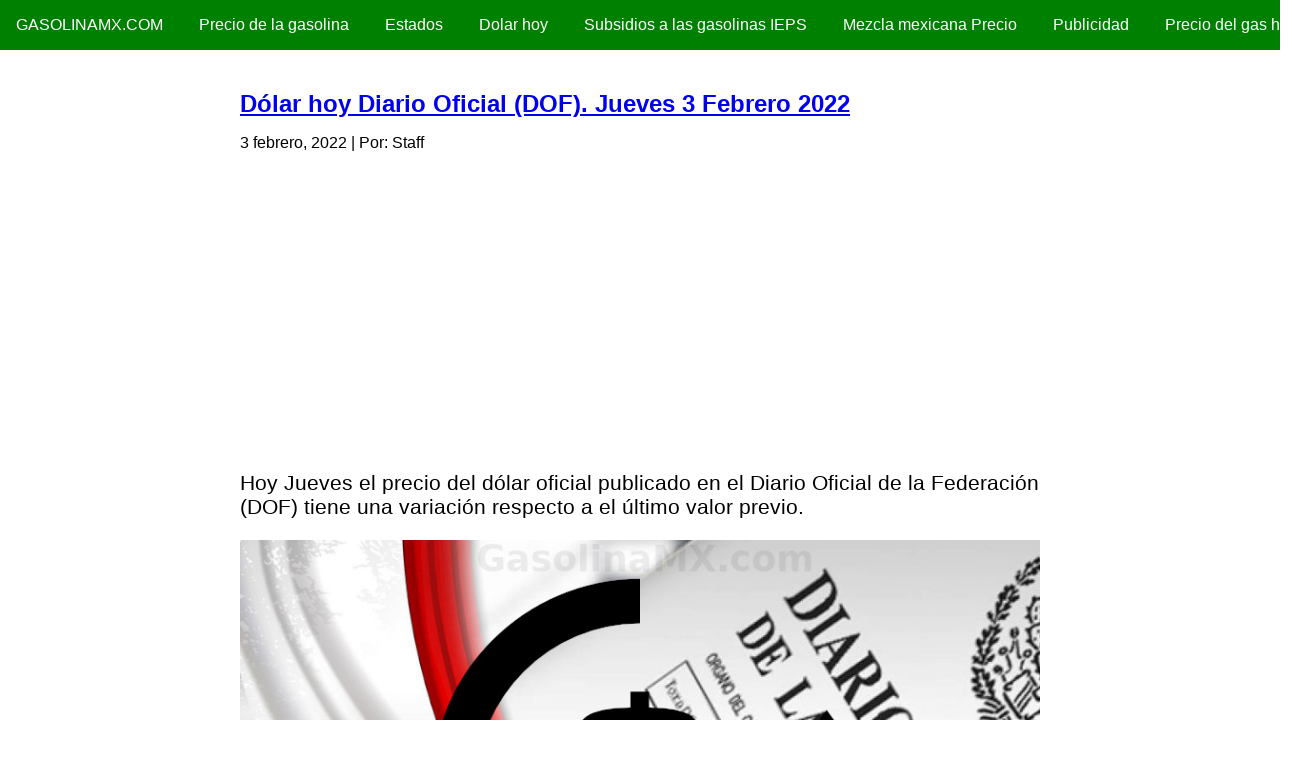

--- FILE ---
content_type: text/html; charset=UTF-8
request_url: https://www.gasolinamx.com/noticias/dolar-hoy-diario-oficial-dof-jueves-3-febrero-2022.htm
body_size: 5469
content:
<!doctype html>
<html lang="es">
<head>
    <meta charset="utf-8">
    <meta name="viewport" content="width=device-width, initial-scale=1.0">
    <title>DÓLAR HOY DIARIO OFICIAL (DOF). JUEVES  3 FEBRERO 2022</title>

					<!-- Open Graph Meta Tags for Facebook and LinkedIn Sharing !-->
				<meta property="og:title" content="Dólar hoy Diario Oficial (DOF). Jueves 3 Febrero 2022 - GASOLINA HOY - Precio en México"/>
				<meta property="og:url" content="https://www.gasolinamx.com/noticias/dolar-hoy-diario-oficial-dof-jueves-3-febrero-2022.htm"/>
				<meta property="og:type" content="article" />
				<meta property="og:site_name" content="Precio Gasolina Mexico - GasolinaMX.com"/>
			<!-- End Open Graph Meta Tags !-->

			<meta name="twitter:card" content="summary_large_image">
			<meta name="twitter:url" content="https://www.gasolinamx.com/noticias/dolar-hoy-diario-oficial-dof-jueves-3-febrero-2022.htm">
			<meta name="twitter:title" content="Dólar hoy Diario Oficial (DOF). Jueves 3 Febrero 2022 - GASOLINA HOY - Precio en México">
			
						<meta property="og:image" content="https://www.gasolinamx.com/wp-content/uploads/2022/01/dolar-dof-diario-oficial-federacion-tipo-cambio-precio.jpg" />
			<meta name="og:image:width" content="600">
			<meta name="og:image:height" content="335">
            <meta name="twitter:image" content="https://www.gasolinamx.com/wp-content/uploads/2022/01/dolar-dof-diario-oficial-federacion-tipo-cambio-precio.jpg">
			<meta name="twitter:image:width" content="600">
			<meta name="twitter:image:height" content="335">
			
		<link rel="canonical" href="https://www.gasolinamx.com/noticias/dolar-hoy-diario-oficial-dof-jueves-3-febrero-2022.htm" />
		<meta name="robots" content="index,follow,noarchive" />
		<link rel="shortcut icon" href="https://www.gasolinamx.com/favicon.ico" />
<script type='application/ld+json'>{"@context":"https:\/\/schema.org","@type":"Organization","url":"https:\/\/www.gasolinamx.com\/","sameAs":["https:\/\/facebook.com\/gasolinahoy","https:\/\/twitter.com\/gasolinahoy"],"@id":"https:\/\/www.gasolinamx.com\/#organization","name":"GasolinaMX","logo":"https:\/\/www.gasolinamx.com\/wp-content\/uploads\/2019\/07\/gasolinamx.jpg"}</script>

		<script type="text/javascript">if(top.location!=this.location) top.location=this.location;</script>

<!-- Matomo -->
<script>
  var _paq = window._paq = window._paq || [];
  /* tracker methods like "setCustomDimension" should be called before "trackPageView" */
  _paq.push(['trackPageView']);
  _paq.push(['enableLinkTracking']);
  (function() {
    var u="//sts.pandroso.com/";
    _paq.push(['setTrackerUrl', u+'matomo.php']);
    _paq.push(['setSiteId', '177']);
    var d=document, g=d.createElement('script'), s=d.getElementsByTagName('script')[0];
    g.async=true; g.src=u+'matomo.js'; s.parentNode.insertBefore(g,s);
  })();
</script>
<!-- End Matomo Code -->

		<script async src="//pagead2.googlesyndication.com/pagead/js/adsbygoogle.js"></script>
		<script>
		  (adsbygoogle = window.adsbygoogle || []).push({
		    google_ad_client: "ca-pub-7151801124491271",
		    enable_page_level_ads: true
		  });
		</script>

	

<link rel="preload" href="https://unpkg.com/purecss@1.0.0/build/pure-min.css" crossorigin="anonymous" as="style" onload="this.onload=null;this.rel='stylesheet'">
<noscript><link rel="stylesheet" href="https://unpkg.com/purecss@1.0.0/build/pure-min.css"></noscript>

    <!--[if lt IE 9]>
        <script src="http://cdnjs.cloudflare.com/ajax/libs/html5shiv/3.7/html5shiv.min.js"></script>
    <![endif]-->

    <!--[if lte IE 8]>
        <link rel="stylesheet" href="https://unpkg.com/purecss@1.0.0/build/grids-responsive-old-ie-min.css">
    <![endif]-->
    <!--[if gt IE 8]><!-->
        <link rel="stylesheet" href="https://unpkg.com/purecss@1.0.0/build/grids-responsive-min.css">
    <!--<![endif]-->

</head>
<body>
<style>
.custom-menu-wrapper {
    background-color: green;
    margin-bottom: 2.5em;
    white-space: nowrap;
    position: relative;
}

.custom-menu {
    display: inline-block;
    width: auto;
    vertical-align: middle;
    -webkit-font-smoothing: antialiased;
}

.custom-menu .pure-menu-link,
.custom-menu .pure-menu-heading {
    color: white;
}

.custom-menu .pure-menu-link:hover,
.custom-menu .pure-menu-heading:hover {
    background-color: transparent;
}

.custom-menu-top {
    position: relative;
    padding-top: .5em;
    padding-bottom: .5em;
}

.custom-menu-brand {
    display: block;
    text-align: center;
    position: relative;
}

.custom-menu-toggle {
    width: 44px;
    height: 44px;
    display: block;
    position: absolute;
    top: 3px;
    right: 0;
    display: none;
}

.custom-menu-toggle .bar {
    background-color: white;
    display: block;
    width: 20px;
    height: 2px;
    border-radius: 100px;
    position: absolute;
    top: 22px;
    right: 12px;
    -webkit-transition: all 0.5s;
    -moz-transition: all 0.5s;
    -ms-transition: all 0.5s;
    transition: all 0.5s;
}

.custom-menu-toggle .bar:first-child {
    -webkit-transform: translateY(-6px);
    -moz-transform: translateY(-6px);
    -ms-transform: translateY(-6px);
    transform: translateY(-6px);
}

.custom-menu-toggle.x .bar {
    -webkit-transform: rotate(45deg);
    -moz-transform: rotate(45deg);
    -ms-transform: rotate(45deg);
    transform: rotate(45deg);
}

.custom-menu-toggle.x .bar:first-child {
    -webkit-transform: rotate(-45deg);
    -moz-transform: rotate(-45deg);
    -ms-transform: rotate(-45deg);
    transform: rotate(-45deg);
}

.custom-menu-screen {
    background-color: rgba(0, 0, 0, 0.5);
    -webkit-transition: all 0.5s;
    -moz-transition: all 0.5s;
    -ms-transition: all 0.5s;
    transition: all 0.5s;
    height: 3em;
    width: 70em;
    position: absolute;
    top: 0;
    z-index: -1;
}

.custom-menu-tucked .custom-menu-screen {
    -webkit-transform: translateY(-44px);
    -moz-transform: translateY(-44px);
    -ms-transform: translateY(-44px);
    transform: translateY(-44px);
}

@media (max-width: 62em) {

    .custom-menu {
        display: block;
    }

    .custom-menu-toggle {
        display: block;
        display: none\9;
    }

    .custom-menu-bottom {
        position: absolute;
        width: 100%;
        border-top: 1px solid #eee;
        background-color: #808080\9;
        z-index: 100;
    }

    .custom-menu-bottom .pure-menu-link {
        opacity: 1;
        -webkit-transform: translateX(0);
        -moz-transform: translateX(0);
        -ms-transform: translateX(0);
        transform: translateX(0);
        -webkit-transition: all 0.5s;
        -moz-transition: all 0.5s;
        -ms-transition: all 0.5s;
        transition: all 0.5s;
    }

    .custom-menu-bottom.custom-menu-tucked .pure-menu-link {
        -webkit-transform: translateX(-140px);
        -moz-transform: translateX(-140px);
        -ms-transform: translateX(-140px);
        transform: translateX(-140px);
        opacity: 0;
        opacity: 1\9;
    }

    .pure-menu-horizontal.custom-menu-tucked {
        z-index: -1;
        top: 45px;
        position: absolute;
        overflow: hidden;
    }

}
.content-table li, .lista1 li {margin: 3px auto;}
.ads336x280 {width:338px;height:282px;margin:10px auto;}
.pure-g img, .texto img { max-width: 90%; display: block; clear: both; float: none; margin 10px auto; }
.alert-warning {background-color:#fff3cd;padding:6px;border:solid 1px #ffeeba;}
@media only screen and (max-width: 768px) {
	.override .res-tbl { border: 0; border-collapse: collapse;  }
	.override .res-tbl, .override .res-tbl thead, .override .res-tbl tbody, .override .res-tbl th, .override .res-tbl td, .override .res-tbl tr { display: block;  }
	.override .res-tbl thead tr { position: absolute; top: -9999px; left: -9999px; overflow: hidden;  }
	.override .res-tbl tbody tr { margin: 0 0 15px 0; display: flex; flex-flow: column; border: 1px solid #ddd; border-bottom: 0;  }
	.override .res-tbl tbody tr:nth-child(odd) { }
	.override .res-tbl tbody tr:nth-child(even) { }
	.override .res-tbl tr td { border-top: none; border-left: none; border-right: none; border-bottom: 1px solid #ddd; position: relative; padding-left: 40%; word-wrap: break-word; }
	.override .res-tbl tr td: last-child { border-bottom: none;  }
	​.override .res-tbl tr td:first-child { border-top: 1px solid #ddd;  }
	.override .res-tbl td:before { position: absolute; top: 6px; left: 6px; width: 55%; padding-right: 10px; white-space: nowrap; content: attr(data-label); text-align: left;  }
}
.principal figure, .principal img, .princial figure img {max-width:100%;height:auto;}
.principal figure {margin: 10px 0;}
.principal {font-size:1.3em;}
.live-block-item { margin: 1em 0px; padding: 1em; border: 3px solid #ccc; }
.live-block-item-green { border-color: #008000; }
.live-block-item-red { border-color: #ff0000; }
.live-block-item-blue { border-color: #0000ff; }
.live-block-item-yellow { border-color: #ff0; }
.live-block-item .datetime {font-size:0.5em; display: block; float: none; clear: both; margin: 5px;}
.live-block-dates {margin: 5px;}
.live-block-dates time {font-size:0.5em; margin: auto 5px;}
</style>
<div class="custom-menu-wrapper">
    <div class="pure-menu custom-menu custom-menu-top">
        <a href="https://www.gasolinamx.com/" class="pure-menu-heading custom-menu-brand" title="precio gasolina hoy">GasolinaMX.com</a>
        <a href="#" class="custom-menu-toggle" id="toggle"><s class="bar"></s><s class="bar"></s></a>
    </div>
    <div class="pure-menu pure-menu-horizontal pure-menu-scrollable custom-menu custom-menu-bottom custom-menu-tucked" id="tuckedMenu">
        <div class="custom-menu-screen"></div>
        <ul class="pure-menu-list">
<li id="menu-item-337" class="pure-menu-item"><a href="https://www.gasolinamx.com/precio-gasolina" class="pure-menu-link">Precio de la gasolina</a></li>
<li id="menu-item-14" class="pure-menu-item"><a href="https://www.gasolinamx.com/estados" class="pure-menu-link">Estados</a></li>
<li id="menu-item-25" class="pure-menu-item"><a href="https://www.dolarhoy.mx/" class="pure-menu-link">Dolar hoy</a></li>
<li id="menu-item-238" class="pure-menu-item"><a href="https://www.gasolinamx.com/subsidios-a-las-gasolinas" class="pure-menu-link">Subsidios a las gasolinas IEPS</a></li>
<li id="menu-item-281" class="pure-menu-item"><a href="https://www.gasolinamx.com/mezcla-mexicana" class="pure-menu-link">Mezcla mexicana Precio</a></li>
<li id="menu-item-3151" class="pure-menu-item"><a href="https://www.gasolinamx.com/publicidad" class="pure-menu-link">Publicidad</a></li>
<li id="menu-item-628" class="pure-menu-item"><a href="https://www.gasolinamx.com/precio-del-gas-lp-en-mexico" class="pure-menu-link">Precio del gas hoy</a></li>

        </ul>
    </div>
</div>
<script>
(function (window, document) {
document.getElementById('toggle').addEventListener('click', function (e) {
    document.getElementById('tuckedMenu').classList.toggle('custom-menu-tucked');
    document.getElementById('toggle').classList.toggle('x');
});
})(this, this.document);
</script>


<style>
.main {
	max-width: 800px;
	margin: auto auto;
    padding: 0 .5em;
    color: black;
}
</style>

<div class="main">

<!--info -->
			<!-- Main content -->
			<div class="row">

				<div class="col-md-8 displaySimpleInterior"><section class="content displaySimpleInterior">
								<article class="post postHome displaySimple" style="display: block; clear: both; float: none; margin: 0; padding: 0; margin-bottom: 2em;">
				<div class="box box-success">
					<div class="box-header with-border">
						<h1 style="font-size:1.5em;"><a href="https://www.gasolinamx.com/noticias/dolar-hoy-diario-oficial-dof-jueves-3-febrero-2022.htm">Dólar hoy Diario Oficial (DOF). Jueves  3 Febrero 2022</a></h1>
						<p class="text-center small"><time class="entry-date published " datetime="2022-02-03T10:44:23-06:00">3 febrero, 2022</time> | Por: Staff</p>
					</div>
			<div class="ads336x280"><!-- creditos seguros electronica moda autos -->
<ins class="adsbygoogle"
     style="display:inline-block;width:336px;height:280px"
     data-ad-client="ca-pub-7151801124491271"
     data-ad-slot="4265688749"></ins>
<script>
(adsbygoogle = window.adsbygoogle || []).push({});
</script></div>					<div class="box-body">
						<div class="text principal">
							                            
<p>Hoy Jueves el precio del dólar oficial publicado en el Diario Oficial de la Federación (DOF) tiene una variación respecto a el último valor previo.</p>



<figure class="wp-block-image"><img fetchpriority="high" decoding="async" width="840" height="520" src="https://www.gasolinamx.com/wp-content/uploads/2022/01/dolar-dof-diario-oficial-federacion-tipo-cambio-precio.jpg" alt="dolar dof diario oficial federacion tipo cambio precio" class="wp-image-846" srcset="https://www.gasolinamx.com/wp-content/uploads/2022/01/dolar-dof-diario-oficial-federacion-tipo-cambio-precio.jpg 840w, https://www.gasolinamx.com/wp-content/uploads/2022/01/dolar-dof-diario-oficial-federacion-tipo-cambio-precio-300x186.jpg 300w, https://www.gasolinamx.com/wp-content/uploads/2022/01/dolar-dof-diario-oficial-federacion-tipo-cambio-precio-768x475.jpg 768w" sizes="(max-width: 840px) 100vw, 840px" /></figure>



<p>El Banco de México (Banxico) es el encargado de determinar el tipo cambio oficial del dólar en México.</p>



<p>El valor que se publica hoy, es el que será utilizado el día de mañana y hasta el día lunes, para solventar obligaciones denominadas en dólares pagaderas en México.</p>



<p>El precio del dólar DOF hoy es de 20.60 pesos por dolar americano.</p>



<span id="more-930"></span>

<div class="ads336x280"><!-- creditos seguros electronica moda autos -->
<ins class="adsbygoogle"
     style="display:inline-block;width:336px;height:280px"
     data-ad-client="ca-pub-7151801124491271"
     data-ad-slot="4265688749"></ins>
<script>
(adsbygoogle = window.adsbygoogle || []).push({});
</script></div>





<table class="table table-bordered col-md-8" align="center"><caption>Dolar hoy Diario Oficial (DOF) &#8211;  3 febrero 2022</caption>
<thead>
<tr>
<th colspan="2">Tipo de cambio Dolar DOF &#8211; Hoy</th>
</tr>
</thead>
<tbody>
<tr class="bg-green">
<td>Dolar DOF</td>
<td>20.60</td>
</tr>
</tbody>
</table>



<p>Este tipo de cambio será utilizado como referencia para el pago de impuestos, firma o liquidación de contratos, así como para solventar otras obligaciones pagaderas en dolares americanos.</p>



<p>El SAT utiliza el valor del dolar DOF para el cálculo de los impuestos en moneda local en México.</p>
                            						</div>
					</div>
			<div class="ads336x280"><!-- creditos seguros electronica moda autos -->
<ins class="adsbygoogle"
     style="display:inline-block;width:336px;height:280px"
     data-ad-client="ca-pub-7151801124491271"
     data-ad-slot="4265688749"></ins>
<script>
(adsbygoogle = window.adsbygoogle || []).push({});
</script></div>				</div>
				<meta name="twitter:description" content="Revisa aquí el precio del dolar DOF oficial hoy Jueves  3 de Febrero del 2022 en México">
			</article>
<script type="application/ld+json">{"@context":"https:\/\/schema.org","@type":"NewsArticle","mainEntityOfPage":{"@type":"WebPage","@id":"https:\/\/www.gasolinamx.com\/noticias\/dolar-hoy-diario-oficial-dof-jueves-3-febrero-2022.htm"},"headline":"D\u00f3lar hoy Diario Oficial (DOF). Jueves  3 Febrero 2022", "description": "Revisa aqu\u00ed el precio del dolar DOF oficial hoy Jueves 3 de Febrero del 2022 en M\u00e9xico","articleBody": "Hoy Jueves el precio del d\u00f3lar oficial publicado en el Diario Oficial de la Federaci\u00f3n (DOF) tiene una variaci\u00f3n respecto a el \u00faltimo valor previo. El Banco de M\u00e9xico (Banxico) es el encargado de determinar el tipo cambio oficial del d\u00f3lar en M\u00e9xico. El valor que se publica hoy, es el que ser\u00e1 utilizado el d\u00eda de ma\u00f1ana y hasta el d\u00eda lunes, para solventar obligaciones denominadas en d\u00f3lares pagaderas en M\u00e9xico. El precio del d\u00f3lar DOF hoy es de 20.60 pesos por dolar americano. Dolar hoy Diario Oficial (DOF) &#8211; 3 febrero 2022 Tipo de cambio Dolar DOF &#8211; Hoy Dolar DOF 20.60 Este tipo de cambio ser\u00e1 utilizado como referencia para el pago de impuestos, firma o liquidaci\u00f3n de contratos, as\u00ed como para solventar otras obligaciones pagaderas en dolares americanos. El SAT utiliza el valor del dolar DOF para el c\u00e1lculo de los impuestos en moneda local en M\u00e9xico.","image":{"@type":"ImageObject", "inLanguage":"es","@id":"https:\/\/www.gasolinamx.com\/noticias\/dolar-hoy-diario-oficial-dof-jueves-3-febrero-2022.htm#primaryimage","url": "https:\/\/www.gasolinamx.com\/wp-content\/uploads\/2022\/01\/dolar-dof-diario-oficial-federacion-tipo-cambio-precio.jpg","width":600,"height":335},"datePublished":"2022-02-03T10:44:23-06:00","dateModified":"2022-02-03T10:44:23-06:00","author":{"@type":"Person","name":"Staff GasolinaMX.com", "url":"https:\/\/www.gasolinamx.com\/"},"publisher":{"@type":"Organization","name":"GasolinaMX.com","logo":{"@type":"ImageObject","url":"https:\/\/www.gasolinamx.com\/wp-content\/uploads\/2019\/11\/logo-GasolinaMX-rectangulo1.jpg"}}}</script>
						</section></div>


		<div style="display:block; clear: both; float: none;"></div>

			</section>
			<!-- /.content -->

			<section>
				<h4>+ Noticias e información</h4>
				<div class="ads336x280"><ins data-revive-zoneid="1" data-revive-id="ef05253e257a6138122cd424481e4504"></ins>
<script async src="//ads.pandroso.com/www/delivery/asyncjs.php"></script></div>				<ul class="lista1">
								<li><a href="https://www.gasolinamx.com/noticias/dolar-hoy-banco-azteca-elektra-martes-2-diciembre-2025.htm" title="Dólar hoy Banco Azteca (Elektra). Martes 2 diciembre 2025">Dólar hoy Banco Azteca (Elektra). Martes 2 diciembre 2025</a></li>
								<li><a href="https://www.gasolinamx.com/noticias/dolar-hoy-banamex-martes-2-diciembre-2025.htm" title="Dólar hoy Banamex. Martes 2 diciembre 2025">Dólar hoy Banamex. Martes 2 diciembre 2025</a></li>
								<li><a href="https://www.gasolinamx.com/noticias/dolar-hoy-diario-oficial-dof-martes-2-diciembre-2025.htm" title="Dólar hoy Diario Oficial (DOF). Martes 2 diciembre 2025">Dólar hoy Diario Oficial (DOF). Martes 2 diciembre 2025</a></li>
								<li><a href="https://www.gasolinamx.com/noticias/dolar-hoy-banco-azteca-elektra-lunes-1-diciembre-2025.htm" title="Dólar hoy Banco Azteca (Elektra). Lunes 1 diciembre 2025">Dólar hoy Banco Azteca (Elektra). Lunes 1 diciembre 2025</a></li>
								<li><a href="https://www.gasolinamx.com/noticias/dolar-hoy-banamex-lunes-1-diciembre-2025.htm" title="Dólar hoy Banamex. Lunes 1 diciembre 2025">Dólar hoy Banamex. Lunes 1 diciembre 2025</a></li>
								</ul>
			</section>
</div>

    <div class="footer">
        <div class="small">


      <p>Copyright &copy; 2016-2025 - GasolinaMX.com</p>
<p>
<a href="https://www.gasolinamx.com/precio-premium">Precio gasolina Premium hoy</a>
<a href="https://www.gasolinamx.com/precio-magna">Precio gasolina magna hoy</a>
<a href="https://www.gasolinamx.com/diesel-hoy">Precio del Diesel hoy</a>
<a href="https://www.gasolinamx.com/app-para-el-precio-de-la-gasolina-en-mexico-en-las-gasolineras">App gasolina en México</a>
<a href="https://www.gasolinamx.com/que-es-la-gasolina">¿Qué es la gasolina?</a>
<a href="https://www.gasolinamx.com/">GASOLINA HOY – Precio México</a>
<a href="https://www.gasolinamx.com/aspectos-positivos-y-negativos-del-uso-de-la-gasolina">Aspectos positivos y negativos del uso de la gasolina</a>
<a href="https://www.gasolinamx.com/tabla-del-precio-de-la-gasolina-en-mexico">Tabla del Precio de la Gasolina en México</a>
<a href="http://www.mexicodolar.com/dolar-en-elektra-hoy.htm">precio dolar en elektra</a>
<a href="https://www.gasolinamx.com/estados-en-los-que-bajo-el-precio-de-gasolina">Estados en los que bajó el precio de Gasolina</a>
<a href="https://www.gasolinamx.com/bomba-gasolina">Bomba de gasolina</a>
<a href="https://www.gasolinamx.com/precio-gasolina-2021">Precio gasolina 2021</a>
<a href="https://www.gasolinamx.com/precio-gasolina-2020">Precio gasolina 2020</a>
<a href="https://www.gasolinamx.com/aumento-de-la-gasolina">Aumento de la gasolina</a>
<a href="https://www.gasolinamx.com/ieps-gasolina">IEPS gasolina</a>
<a href="https://www.gasolinamx.com/hoja-seguridad-gasolina">Hoja de seguridad de la gasolina</a>
<a href="https://www.gasolinamx.com/facturacion">Facturacion de gasolina</a>
</p>

        </div>
    </div>

<script defer src="https://static.cloudflareinsights.com/beacon.min.js/vcd15cbe7772f49c399c6a5babf22c1241717689176015" integrity="sha512-ZpsOmlRQV6y907TI0dKBHq9Md29nnaEIPlkf84rnaERnq6zvWvPUqr2ft8M1aS28oN72PdrCzSjY4U6VaAw1EQ==" data-cf-beacon='{"version":"2024.11.0","token":"564a1af552ee4a98a89dc8bc550bd78a","r":1,"server_timing":{"name":{"cfCacheStatus":true,"cfEdge":true,"cfExtPri":true,"cfL4":true,"cfOrigin":true,"cfSpeedBrain":true},"location_startswith":null}}' crossorigin="anonymous"></script>
</body>
</html>


--- FILE ---
content_type: text/html; charset=utf-8
request_url: https://www.google.com/recaptcha/api2/aframe
body_size: 268
content:
<!DOCTYPE HTML><html><head><meta http-equiv="content-type" content="text/html; charset=UTF-8"></head><body><script nonce="fyYKnN5I06828AvoffjqXw">/** Anti-fraud and anti-abuse applications only. See google.com/recaptcha */ try{var clients={'sodar':'https://pagead2.googlesyndication.com/pagead/sodar?'};window.addEventListener("message",function(a){try{if(a.source===window.parent){var b=JSON.parse(a.data);var c=clients[b['id']];if(c){var d=document.createElement('img');d.src=c+b['params']+'&rc='+(localStorage.getItem("rc::a")?sessionStorage.getItem("rc::b"):"");window.document.body.appendChild(d);sessionStorage.setItem("rc::e",parseInt(sessionStorage.getItem("rc::e")||0)+1);localStorage.setItem("rc::h",'1764708092161');}}}catch(b){}});window.parent.postMessage("_grecaptcha_ready", "*");}catch(b){}</script></body></html>